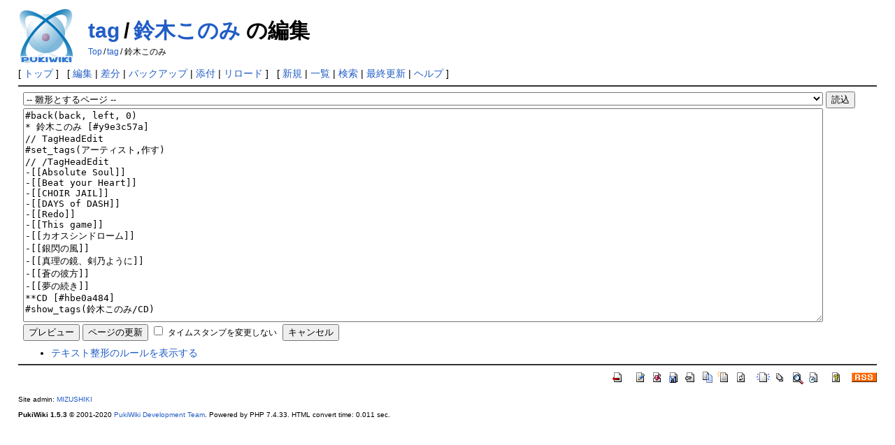

--- FILE ---
content_type: text/html; charset=EUC-JP
request_url: http://timetag.main.jp/pukiwiki/index.php?cmd=edit&page=tag/%CE%EB%CC%DA%A4%B3%A4%CE%A4%DF
body_size: 2600
content:
<!DOCTYPE html>
<html lang="ja">
<head>
 <meta http-equiv="Content-Type" content="text/html; charset=EUC-JP" />
 <meta name="viewport" content="width=device-width, initial-scale=1.0" />
 <meta name="robots" content="NOINDEX,NOFOLLOW" />
 <title>tag/鈴木このみ の編集 - PukiWiki</title>

 <link rel="SHORTCUT ICON" href="" />
 <link rel="stylesheet" type="text/css" href="skin/pukiwiki.css" />
 <link rel="alternate" type="application/rss+xml" title="RSS" href="index.php?cmd=rss" /> <script type="text/javascript" src="skin/main.js" defer></script>
 <script type="text/javascript" src="skin/search2.js" defer></script>

</head>
<body>
<div id="pukiwiki-site-properties" style="display:none;">
<input type="hidden" class="site-props" value="{&quot;is_utf8&quot;:false,&quot;json_enabled&quot;:true,&quot;show_passage&quot;:true,&quot;base_uri_pathname&quot;:&quot;/pukiwiki/index.php&quot;,&quot;base_uri_absolute&quot;:&quot;http://timetag.main.jp/pukiwiki/index.php&quot;}" />
<input type="hidden" class="plugin-name" value="edit" />
<input type="hidden" class="page-name" value="tag/鈴木このみ" />
<input type="hidden" class="page-in-edit" value="false" />
<input type="hidden" class="ticketlink-def" value="[]" />



<input type="hidden" class="topicpath-links" value="[{&quot;page&quot;:&quot;tag&quot;,&quot;leaf&quot;:&quot;tag&quot;,&quot;uri&quot;:&quot;index.php?tag&quot;}]" />
</div><div id="header">
 <a href="index.php"><img id="logo" src="image/pukiwiki.png" width="80" height="80" alt="[PukiWiki]" title="[PukiWiki]" /></a>

 <h1 class="title"><a href="index.php?plugin=related&amp;page=tag%2F%CE%EB%CC%DA%A4%B3%A4%CE%A4%DF">tag/鈴木このみ</a>  の編集</h1>

    <span class="small">
   <span class="topicpath-top"><a href="index.php?FrontPage" title="FrontPage" class="link_page_passage" data-mtime="2025-07-23T18:53:14+09:00">Top</a><span class="topicpath-slash">/</span></span><a href="index.php?tag">tag</a><span class="topicpath-slash">/</span>鈴木このみ   </span>
 
</div>

<div id="navigator">
 [ <a href="index.php" >トップ</a> ] &nbsp;

 [
 	<a href="index.php?cmd=edit&amp;page=tag/%CE%EB%CC%DA%A4%B3%A4%CE%A4%DF" >編集</a> |
	  <a href="index.php?cmd=diff&amp;page=tag/%CE%EB%CC%DA%A4%B3%A4%CE%A4%DF" >差分</a> 	| <a href="index.php?cmd=backup&amp;page=tag/%CE%EB%CC%DA%A4%B3%A4%CE%A4%DF" >バックアップ</a>  	| <a href="index.php?plugin=attach&amp;pcmd=upload&amp;page=tag/%CE%EB%CC%DA%A4%B3%A4%CE%A4%DF" >添付</a>  | <a href="index.php?tag/%CE%EB%CC%DA%A4%B3%A4%CE%A4%DF" >リロード</a> ] &nbsp;

 [
 	<a href="index.php?plugin=newpage&amp;refer=tag/%CE%EB%CC%DA%A4%B3%A4%CE%A4%DF" >新規</a> |
    <a href="index.php?cmd=list" >一覧</a>  | <a href="index.php?cmd=search" >検索</a> | <a href="index.php?RecentChanges" >最終更新</a> | <a href="index.php?Help" >ヘルプ</a> ]

</div>

<hr class="full_hr" /><div id="body"><div class="edit_form">
 <form action="index.php" method="post" class="_plugin_edit_edit_form" style="margin-bottom:0;">
<div><input type="hidden" name="encode_hint" value="ぷ" /></div>
  <select name="template_page">
   <option value="">-- 雛形とするページ --</option>
   <option value="新規ページテンプレート">新規ページテンプレート</option>
  </select>
  <input type="submit" name="template" value="読込" accesskey="r" />
  <br />
  
  <input type="hidden" name="cmd"    value="edit" />
  <input type="hidden" name="page"   value="tag/鈴木このみ" />
  <input type="hidden" name="digest" value="c77c73b1d7d23ad193fe87489df99538" />
  <input type="hidden" id="_msg_edit_cancel_confirm" value="編集中のテキストは破棄されます。よろしいですか ?" />
  <input type="hidden" id="_msg_edit_unloadbefore_message" value="入力したデータは保存されません。" />
  <textarea name="msg" rows="20" cols="80">#back(back, left, 0)
* 鈴木このみ [#y9e3c57a]
// TagHeadEdit
#set_tags(アーティスト,作す)
// /TagHeadEdit
-[[Absolute Soul]]
-[[Beat your Heart]]
-[[CHOIR JAIL]]
-[[DAYS of DASH]]
-[[Redo]]
-[[This game]]
-[[カオスシンドローム]]
-[[銀閃の風]]
-[[真理の鏡、剣乃ように]]
-[[蒼の彼方]]
-[[夢の続き]]
**CD [#hbe0a484]
#show_tags(鈴木このみ/CD)

// TagFootEdit
// /TagFootEdit
</textarea>
  <br />
  <div style="float:left;">
   <input type="submit" name="preview" value="プレビュー" accesskey="p" />
   <input type="submit" name="write"   value="ページの更新" accesskey="s" />
   
   <input type="checkbox" name="notimestamp" id="_edit_form_notimestamp" value="true" />
   <label for="_edit_form_notimestamp"><span class="small">タイムスタンプを変更しない</span></label>
&nbsp;
  </div>
  <textarea name="original" rows="1" cols="1" style="display:none">#back(back, left, 0)
* 鈴木このみ [#y9e3c57a]
// TagHeadEdit
#set_tags(アーティスト,作す)
// /TagHeadEdit
-[[Absolute Soul]]
-[[Beat your Heart]]
-[[CHOIR JAIL]]
-[[DAYS of DASH]]
-[[Redo]]
-[[This game]]
-[[カオスシンドローム]]
-[[銀閃の風]]
-[[真理の鏡、剣乃ように]]
-[[蒼の彼方]]
-[[夢の続き]]
**CD [#hbe0a484]
#show_tags(鈴木このみ/CD)

// TagFootEdit
// /TagFootEdit
</textarea>
 </form>
 <form action="index.php" method="post" class="_plugin_edit_cancel" style="margin-top:0;">
<div><input type="hidden" name="encode_hint" value="ぷ" /></div>
  <input type="hidden" name="cmd"    value="edit" />
  <input type="hidden" name="page"   value="tag/鈴木このみ" />
  <input type="submit" name="cancel" value="キャンセル" accesskey="c" />
 </form>
</div><ul><li><a href="index.php?FormattingRules" target="_blank">テキスト整形のルールを表示する</a></li></ul></div>



<hr class="full_hr" />
<!-- Toolbar -->
<div id="toolbar">
 <a href="index.php"><img src="image/top.png" width="20" height="20" alt="トップ" title="トップ" /></a>
 &nbsp;
 	<a href="index.php?cmd=edit&amp;page=tag/%CE%EB%CC%DA%A4%B3%A4%CE%A4%DF"><img src="image/edit.png" width="20" height="20" alt="編集" title="編集" /></a>	  <a href="index.php?cmd=diff&amp;page=tag/%CE%EB%CC%DA%A4%B3%A4%CE%A4%DF"><img src="image/diff.png" width="20" height="20" alt="差分" title="差分" /></a>	<a href="index.php?cmd=backup&amp;page=tag/%CE%EB%CC%DA%A4%B3%A4%CE%A4%DF"><img src="image/backup.png" width="20" height="20" alt="バックアップ" title="バックアップ" /></a>			<a href="index.php?plugin=attach&amp;pcmd=upload&amp;page=tag/%CE%EB%CC%DA%A4%B3%A4%CE%A4%DF"><img src="image/file.png" width="20" height="20" alt="添付" title="添付" /></a>		<a href="index.php?plugin=template&amp;refer=tag/%CE%EB%CC%DA%A4%B3%A4%CE%A4%DF"><img src="image/copy.png" width="20" height="20" alt="複製" title="複製" /></a>	<a href="index.php?plugin=rename&amp;refer=tag/%CE%EB%CC%DA%A4%B3%A4%CE%A4%DF"><img src="image/rename.png" width="20" height="20" alt="名前変更" title="名前変更" /></a> <a href="index.php?tag/%CE%EB%CC%DA%A4%B3%A4%CE%A4%DF"><img src="image/reload.png" width="20" height="20" alt="リロード" title="リロード" /></a> &nbsp;
	<a href="index.php?plugin=newpage&amp;refer=tag/%CE%EB%CC%DA%A4%B3%A4%CE%A4%DF"><img src="image/new.png" width="20" height="20" alt="新規" title="新規" /></a> <a href="index.php?cmd=list"><img src="image/list.png" width="20" height="20" alt="一覧" title="一覧" /></a> <a href="index.php?cmd=search"><img src="image/search.png" width="20" height="20" alt="検索" title="検索" /></a> <a href="index.php?RecentChanges"><img src="image/recentchanges.png" width="20" height="20" alt="最終更新" title="最終更新" /></a> &nbsp; <a href="index.php?Help"><img src="image/help.png" width="20" height="20" alt="ヘルプ" title="ヘルプ" /></a> &nbsp; <a href="index.php?cmd=rss&amp;ver=1.0"><img src="image/rss.png" width="36" height="14" alt="最終更新のRSS" title="最終更新のRSS" /></a></div>



<div id="footer">
 Site admin: <a href="http://suwa.pupu.jp/index.html">MIZUSHIKI</a>
 <p>
 <strong>PukiWiki 1.5.3</strong> &copy; 2001-2020 <a href="https://pukiwiki.osdn.jp/">PukiWiki Development Team</a>.
 Powered by PHP 7.4.33. HTML convert time: 0.011 sec.
 </p>
</div>
</body>
</html>
